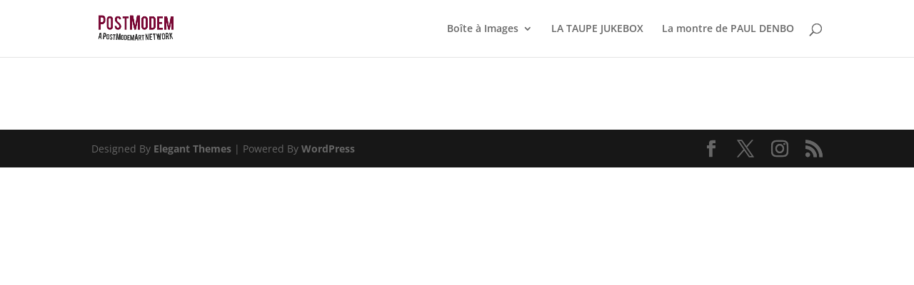

--- FILE ---
content_type: text/css
request_url: https://pubcast.be/wp-content/themes/postmodemart/style.css?ver=4.27.5
body_size: 199
content:
/*
Theme Name:     PostModemArt
Theme URI:      http: //postmodemart.com/
Description:    Phoenix December 16 @ THQ 
Author:         Christophe Delire
Version:        0.1.0
Author URI:     http: //delire.be/
Template:       Divi
*/
@import url("../Divi/style.css");